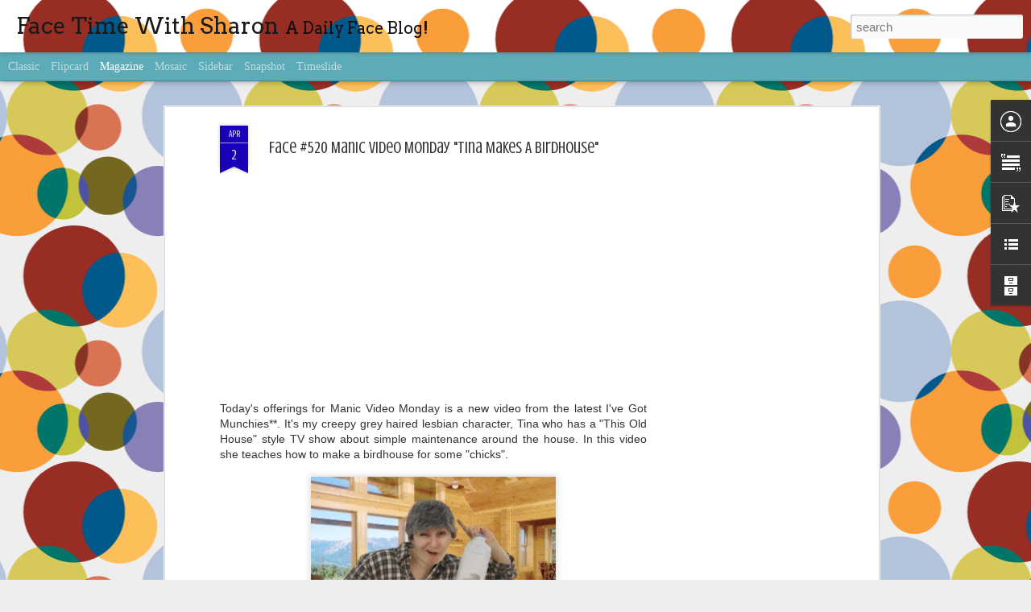

--- FILE ---
content_type: text/html; charset=utf-8
request_url: https://www.google.com/recaptcha/api2/aframe
body_size: 251
content:
<!DOCTYPE HTML><html><head><meta http-equiv="content-type" content="text/html; charset=UTF-8"></head><body><script nonce="f0k0zDobz7qxXfT2N0VRyA">/** Anti-fraud and anti-abuse applications only. See google.com/recaptcha */ try{var clients={'sodar':'https://pagead2.googlesyndication.com/pagead/sodar?'};window.addEventListener("message",function(a){try{if(a.source===window.parent){var b=JSON.parse(a.data);var c=clients[b['id']];if(c){var d=document.createElement('img');d.src=c+b['params']+'&rc='+(localStorage.getItem("rc::a")?sessionStorage.getItem("rc::b"):"");window.document.body.appendChild(d);sessionStorage.setItem("rc::e",parseInt(sessionStorage.getItem("rc::e")||0)+1);localStorage.setItem("rc::h",'1769737518129');}}}catch(b){}});window.parent.postMessage("_grecaptcha_ready", "*");}catch(b){}</script></body></html>

--- FILE ---
content_type: text/javascript; charset=UTF-8
request_url: http://www.facetimewithsharon.com/?v=0&action=initial&widgetId=BlogList1&responseType=js&xssi_token=AOuZoY56kQ0o0VWuKouRjHlPTBiIWtV0CQ%3A1769737512854
body_size: 2241
content:
try {
_WidgetManager._HandleControllerResult('BlogList1', 'initial',{'title': 'My Favorites...', 'sortType': 'ALPHABETICAL', 'numItemsToShow': 0, 'showIcon': true, 'showItemTitle': true, 'showItemSnippet': false, 'showItemThumbnail': false, 'showTimePeriodSinceLastUpdate': true, 'tagName': 'BlogList1-www.facetimewithsharon.com', 'textColor': '#000', 'linkColor': '#00c', 'totalItems': 6, 'showAllText': 'Show All', 'showNText': 'Show 6', 'items': [{'displayStyle': 'display: block;', 'blogTitle': 'Daily Dose of Kambri Crews', 'blogUrl': 'http://kambricrews.blogspot.com/', 'blogIconUrl': 'https://lh3.googleusercontent.com/blogger_img_proxy/AEn0k_sjSUFTCEM8IPjCWqwHOiKsHIRZ180LbSC1zBrdIrD70L1Dgt_4runj79u4HKDKKG5wX4JUC-Drmwav6VYBXwpOYZ0BVT0L_-WOHX2HYR4\x3ds16-w16-h16', 'itemTitle': 'I\x27m on Sabbatical!', 'itemUrl': 'http://kambricrews.blogspot.com/2008/12/im-on-sabbatical', 'itemSnippet': 'Sort of. In my line of work, I can never really be on vacation or MIA. I\x27ll \ndefinitely try to pare down my emailing and what not because I haven\x27t \ntaken a ...', 'itemThumbnail': '', 'timePeriodSinceLastUpdate': '17 years ago'}, {'displayStyle': 'display: block;', 'blogTitle': 'Funny not Slutty - We make women laugh', 'blogUrl': 'http://funnynotslutty.com', 'blogIconUrl': 'https://lh3.googleusercontent.com/blogger_img_proxy/AEn0k_uZOgMdJx0E3NAss5FsHEDCx0aZaW8oCzvL9egm7PPVX3GFjsGtqSFcEIrapDU2EQ5a5YpCR8Q0OM6tnSLjdQv17xy5gBpqxY4\x3ds16-w16-h16', 'itemTitle': 'Roomsies are back. And they have to move.', 'itemUrl': 'http://funnynotslutty.com/2014/09/roomsies-back-move/', 'itemSnippet': '\n\nFunniest Women on the Planet\n\nExperience the 6 stages of moving in a breathtaking cinematic montage from \nJenny N\u2019 Meagan otherwise known as \u2013 Roomsies, pr...', 'itemThumbnail': '', 'timePeriodSinceLastUpdate': '11 years ago'}, {'displayStyle': 'display: block;', 'blogTitle': 'G.L.O.C.', 'blogUrl': 'https://thegloc.net', 'blogIconUrl': 'https://lh3.googleusercontent.com/blogger_img_proxy/AEn0k_vW4uysZMblYW7hF_i7huazgrmQTDziJcC1JprYLQufC8JrfFl0sYMXLe1vZWi7JaQr-BUiGQlcoG8-XN5jemC23Q\x3ds16-w16-h16', 'itemTitle': 'Ingin Tau Cara Bikin Konten Vlog yang Kreatif? Pakai Samsung A23 5G Jadi \nLebih Asyik', 'itemUrl': 'https://thegloc.net/2022/07/ingin-tau-cara-bikin-konten-vlog-yang-kreatif-pakai-samsung-a23-5g-jadi-lebih-asyik/', 'itemSnippet': '  Saat ini, siapa saja bisa menjadi seorang konten kreator yang handal. \nHanya berbekal smartphone dengan fitur mumpuni dari Samsung A23 5G, Anda \nsudah bisa...', 'itemThumbnail': '', 'timePeriodSinceLastUpdate': '3 years ago'}, {'displayStyle': 'display: block;', 'blogTitle': 'Jenneral Assembly', 'blogUrl': 'http://www.jenndodd.org/', 'blogIconUrl': 'https://lh3.googleusercontent.com/blogger_img_proxy/AEn0k_twmKWUPKde793x-H8kYYLa-dy3t_a3kk2bdMwxXx8m6uUdjY4na2rw7M5jDENL9wjJgaR3JEMY_Lc5bG7zEycPVpoG3HTJ\x3ds16-w16-h16', 'itemTitle': 'Let\x27s get digital, digital', 'itemUrl': 'http://www.jenndodd.org/2017/06/lets-get-digital-digital.html', 'itemSnippet': 'In 2016, I produced, directed and starred in a wedding (my own). It was a \nglorious day that went off quite literally with out a hitch (thank you \nextreme OC...', 'itemThumbnail': {'url': 'https://blogger.googleusercontent.com/img/b/R29vZ2xl/AVvXsEjwx0jovTBz8iDhcRWwdp15JwQQ-yVu4R2jzghStKHoD2lO24WAQNw9H5z2O_nLXiYtu5T2AWIhe1S56sRKqNVbwlrX6ic0HjfNwfl0pBuVrOhVmmY-0kKtWcQ5V-Xhm3ukz-KkSIVIIInJ/s72-c/wedding.jpg', 'width': 72, 'height': 72}, 'timePeriodSinceLastUpdate': '8 years ago'}, {'displayStyle': 'display: block;', 'blogTitle': 'We Play Dress Up', 'blogUrl': 'https://weplaydressup.tumblr.com/', 'blogIconUrl': 'https://lh3.googleusercontent.com/blogger_img_proxy/AEn0k_vINsW05XYTA8S1dVRAzNQH1JKi4Iy-DoIfSlaf77-4HcoaOFhU3x_C_O3ZwUMsMHkMbQ1orAVIYLMejTs70pNFiYyDFcDFXot8ra7ochA\x3ds16-w16-h16', 'itemTitle': 'Carol always answers the door JUST dressed in her monogrammed...', 'itemUrl': 'https://weplaydressup.tumblr.com/post/184700466315', 'itemSnippet': '\n\nCarol always answers the door JUST dressed in her monogrammed silk robe. \nTeased up hair, ruby red lipstick applied ever so preciously, and cheap \nmetal fl...', 'itemThumbnail': '', 'timePeriodSinceLastUpdate': '6 years ago'}, {'displayStyle': 'display: block;', 'blogTitle': 'Willustrations', 'blogUrl': 'https://willustrations.tumblr.com/', 'blogIconUrl': 'https://lh3.googleusercontent.com/blogger_img_proxy/AEn0k_sSa1xxVrquIPJyGkfCaCt7691aHx22WQ9R6yw2gAcOs0R_00zsApT_VrIol-nfitNqUwRcnWRdsvWVjBk2ts_de_xG5nb29_4g9YBMXkwF1Q\x3ds16-w16-h16', 'itemTitle': 'This is from winter break but it never made its way over here! \ud83d\udc3b', 'itemUrl': 'https://willustrations.tumblr.com/post/159699782595', 'itemSnippet': '\n\nThis is from winter break but it never made its way over here! \ud83d\udc3b\n', 'itemThumbnail': '', 'timePeriodSinceLastUpdate': '8 years ago'}]});
} catch (e) {
  if (typeof log != 'undefined') {
    log('HandleControllerResult failed: ' + e);
  }
}


--- FILE ---
content_type: text/javascript; charset=UTF-8
request_url: http://www.facetimewithsharon.com/?v=0&action=initial&widgetId=Text1&responseType=js&xssi_token=AOuZoY56kQ0o0VWuKouRjHlPTBiIWtV0CQ%3A1769737512854
body_size: 481
content:
try {
_WidgetManager._HandleControllerResult('Text1', 'initial',{'content': '\x3cdiv\x3e\x3cspan style\x3d\x22font-family:Georgia, serif;\x22\x3eSharon Jamilkowski is famously know for her animated faces. In 2000, she won the wonderful high school superlative of \x22Most Likely To Have Her Face Freeze Like That\x22. From that point on, daily facial expressions were practiced in the mirror with great success. Follow this animated puddy face on her journey!\x3c/span\x3e\x3c/div\x3e\x3cdiv\x3e\x3cspan style\x3d\x22font-family:Georgia, serif;\x22\x3e\x3cbr/\x3e\x3c/span\x3e\x3c/div\x3e\x3cdiv\x3e\x3cspan style\x3d\x22font-family:Georgia, serif;\x22\x3eHave a face idea? Contact Sharon and she\x27ll make that face!\x3c/span\x3e\x3c/div\x3e', 'title': 'Why A Do Face Blog?'});
} catch (e) {
  if (typeof log != 'undefined') {
    log('HandleControllerResult failed: ' + e);
  }
}


--- FILE ---
content_type: text/javascript; charset=UTF-8
request_url: http://www.facetimewithsharon.com/?v=0&action=initial&widgetId=BlogList1&responseType=js&xssi_token=AOuZoY56kQ0o0VWuKouRjHlPTBiIWtV0CQ%3A1769737512854
body_size: 2241
content:
try {
_WidgetManager._HandleControllerResult('BlogList1', 'initial',{'title': 'My Favorites...', 'sortType': 'ALPHABETICAL', 'numItemsToShow': 0, 'showIcon': true, 'showItemTitle': true, 'showItemSnippet': false, 'showItemThumbnail': false, 'showTimePeriodSinceLastUpdate': true, 'tagName': 'BlogList1-www.facetimewithsharon.com', 'textColor': '#000', 'linkColor': '#00c', 'totalItems': 6, 'showAllText': 'Show All', 'showNText': 'Show 6', 'items': [{'displayStyle': 'display: block;', 'blogTitle': 'Daily Dose of Kambri Crews', 'blogUrl': 'http://kambricrews.blogspot.com/', 'blogIconUrl': 'https://lh3.googleusercontent.com/blogger_img_proxy/AEn0k_sjSUFTCEM8IPjCWqwHOiKsHIRZ180LbSC1zBrdIrD70L1Dgt_4runj79u4HKDKKG5wX4JUC-Drmwav6VYBXwpOYZ0BVT0L_-WOHX2HYR4\x3ds16-w16-h16', 'itemTitle': 'I\x27m on Sabbatical!', 'itemUrl': 'http://kambricrews.blogspot.com/2008/12/im-on-sabbatical', 'itemSnippet': 'Sort of. In my line of work, I can never really be on vacation or MIA. I\x27ll \ndefinitely try to pare down my emailing and what not because I haven\x27t \ntaken a ...', 'itemThumbnail': '', 'timePeriodSinceLastUpdate': '17 years ago'}, {'displayStyle': 'display: block;', 'blogTitle': 'Funny not Slutty - We make women laugh', 'blogUrl': 'http://funnynotslutty.com', 'blogIconUrl': 'https://lh3.googleusercontent.com/blogger_img_proxy/AEn0k_uZOgMdJx0E3NAss5FsHEDCx0aZaW8oCzvL9egm7PPVX3GFjsGtqSFcEIrapDU2EQ5a5YpCR8Q0OM6tnSLjdQv17xy5gBpqxY4\x3ds16-w16-h16', 'itemTitle': 'Roomsies are back. And they have to move.', 'itemUrl': 'http://funnynotslutty.com/2014/09/roomsies-back-move/', 'itemSnippet': '\n\nFunniest Women on the Planet\n\nExperience the 6 stages of moving in a breathtaking cinematic montage from \nJenny N\u2019 Meagan otherwise known as \u2013 Roomsies, pr...', 'itemThumbnail': '', 'timePeriodSinceLastUpdate': '11 years ago'}, {'displayStyle': 'display: block;', 'blogTitle': 'G.L.O.C.', 'blogUrl': 'https://thegloc.net', 'blogIconUrl': 'https://lh3.googleusercontent.com/blogger_img_proxy/AEn0k_vW4uysZMblYW7hF_i7huazgrmQTDziJcC1JprYLQufC8JrfFl0sYMXLe1vZWi7JaQr-BUiGQlcoG8-XN5jemC23Q\x3ds16-w16-h16', 'itemTitle': 'Ingin Tau Cara Bikin Konten Vlog yang Kreatif? Pakai Samsung A23 5G Jadi \nLebih Asyik', 'itemUrl': 'https://thegloc.net/2022/07/ingin-tau-cara-bikin-konten-vlog-yang-kreatif-pakai-samsung-a23-5g-jadi-lebih-asyik/', 'itemSnippet': '  Saat ini, siapa saja bisa menjadi seorang konten kreator yang handal. \nHanya berbekal smartphone dengan fitur mumpuni dari Samsung A23 5G, Anda \nsudah bisa...', 'itemThumbnail': '', 'timePeriodSinceLastUpdate': '3 years ago'}, {'displayStyle': 'display: block;', 'blogTitle': 'Jenneral Assembly', 'blogUrl': 'http://www.jenndodd.org/', 'blogIconUrl': 'https://lh3.googleusercontent.com/blogger_img_proxy/AEn0k_twmKWUPKde793x-H8kYYLa-dy3t_a3kk2bdMwxXx8m6uUdjY4na2rw7M5jDENL9wjJgaR3JEMY_Lc5bG7zEycPVpoG3HTJ\x3ds16-w16-h16', 'itemTitle': 'Let\x27s get digital, digital', 'itemUrl': 'http://www.jenndodd.org/2017/06/lets-get-digital-digital.html', 'itemSnippet': 'In 2016, I produced, directed and starred in a wedding (my own). It was a \nglorious day that went off quite literally with out a hitch (thank you \nextreme OC...', 'itemThumbnail': {'url': 'https://blogger.googleusercontent.com/img/b/R29vZ2xl/AVvXsEjwx0jovTBz8iDhcRWwdp15JwQQ-yVu4R2jzghStKHoD2lO24WAQNw9H5z2O_nLXiYtu5T2AWIhe1S56sRKqNVbwlrX6ic0HjfNwfl0pBuVrOhVmmY-0kKtWcQ5V-Xhm3ukz-KkSIVIIInJ/s72-c/wedding.jpg', 'width': 72, 'height': 72}, 'timePeriodSinceLastUpdate': '8 years ago'}, {'displayStyle': 'display: block;', 'blogTitle': 'We Play Dress Up', 'blogUrl': 'https://weplaydressup.tumblr.com/', 'blogIconUrl': 'https://lh3.googleusercontent.com/blogger_img_proxy/AEn0k_vINsW05XYTA8S1dVRAzNQH1JKi4Iy-DoIfSlaf77-4HcoaOFhU3x_C_O3ZwUMsMHkMbQ1orAVIYLMejTs70pNFiYyDFcDFXot8ra7ochA\x3ds16-w16-h16', 'itemTitle': 'Carol always answers the door JUST dressed in her monogrammed...', 'itemUrl': 'https://weplaydressup.tumblr.com/post/184700466315', 'itemSnippet': '\n\nCarol always answers the door JUST dressed in her monogrammed silk robe. \nTeased up hair, ruby red lipstick applied ever so preciously, and cheap \nmetal fl...', 'itemThumbnail': '', 'timePeriodSinceLastUpdate': '6 years ago'}, {'displayStyle': 'display: block;', 'blogTitle': 'Willustrations', 'blogUrl': 'https://willustrations.tumblr.com/', 'blogIconUrl': 'https://lh3.googleusercontent.com/blogger_img_proxy/AEn0k_sSa1xxVrquIPJyGkfCaCt7691aHx22WQ9R6yw2gAcOs0R_00zsApT_VrIol-nfitNqUwRcnWRdsvWVjBk2ts_de_xG5nb29_4g9YBMXkwF1Q\x3ds16-w16-h16', 'itemTitle': 'This is from winter break but it never made its way over here! \ud83d\udc3b', 'itemUrl': 'https://willustrations.tumblr.com/post/159699782595', 'itemSnippet': '\n\nThis is from winter break but it never made its way over here! \ud83d\udc3b\n', 'itemThumbnail': '', 'timePeriodSinceLastUpdate': '8 years ago'}]});
} catch (e) {
  if (typeof log != 'undefined') {
    log('HandleControllerResult failed: ' + e);
  }
}
